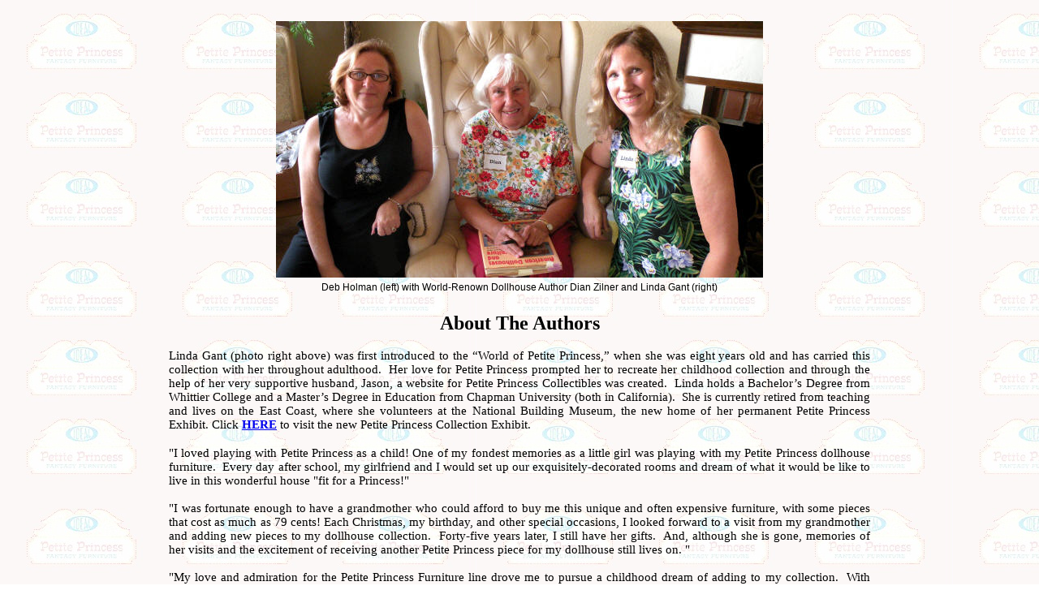

--- FILE ---
content_type: text/html
request_url: https://www.petiteprincess.com/book/about_authors.htm
body_size: 3760
content:
<html>

<link rel="icon" type="image/ico" href="favicon.ico"></link>
<link rel="shortcut icon" href="favicon.ico"></link>

<head>
<meta http-equiv="Content-Type" content="text/html; charset=windows-1252">
<title>274-Page 2020 Petite Princess Guide On Sale Now! 703-261-4181</title>
<style>

<!--
 li.MsoNormal
	{mso-style-parent:"";
	margin-bottom:.0001pt;
	font-size:12.0pt;
	font-family:"Times New Roman";
	margin-left:0in; margin-right:0in; margin-top:0in}
-->
</style>
<bgsound src="sugarplum_fairy.mid" loop="-1">
<meta name="description" content="The Complete 1964-65 Petite Princess Reference Guide Book">
<meta name="keywords" content="1964 1965 Ideal Petite Princess Patti Dollhouse Furniture Doll Reference Guide Full Color Book Antiques Collectibles Ken Barbie Dolls Mattel Tomy Toys Dolls">
<base target="_blank">
</head>

<body background="images/pp_wall4.jpg" style="background-attachment: fixed; text-align:center">

<p style="margin-top: 0; margin-bottom: 0" align="center">

&nbsp;<p style="margin-top: 0; margin-bottom: 0" align="center">

<img border="0" src="images/deb_dian_linda600.jpg" width="600" height="316"><p style="margin-top: 5px; margin-bottom: 0" align="center">

<font face="Arial"><span style="font-size: 9pt">Deb Holman (left) with 
World-Renown Dollhouse Author Dian Zilner and Linda Gant (right)</span></font><p style="margin-top: 0; margin-bottom: 0; line-height:150%" align="center">

&nbsp;<p class="MsoNormal" align="center" style="margin-top: 0; margin-bottom: 0">
<span style="font-family: Book Antiqua; font-weight: 700"><font size="5">About 
The Authors</font></span></p>
<p class="MsoNormal" align="center" style="margin-top: 0; margin-bottom: 0">&nbsp;</p>
<p class="MsoNormal" align="justify" style="margin: 0 200px">
<span style="font-size: 11pt; font-family: Book Antiqua">Linda Gant (photo 
right above) was first 
introduced to the “World of Petite Princess,” when she was eight years old and 
has carried this collection with her throughout adulthood.&nbsp; Her love for Petite 
Princess prompted her to recreate her childhood collection and through the help 
of her very supportive husband, Jason, a website for Petite Princess 
Collectibles was created.&nbsp; Linda holds a Bachelor’s Degree from Whittier College 
and a Master’s Degree in Education from Chapman University (both in California).&nbsp; 
She is currently retired from teaching and lives on the East Coast, where she 
volunteers at the National Building Museum, the new home of her permanent Petite 
Princess Exhibit. Click <b><font color="#0000FF"><u>
<a title=" Click HERE To Visit The Petite Princess Exhibit! " href="https://www.nbm.org/petite-princess-collection/">
HERE</a></u></font></b> to visit the new Petite Princess Collection Exhibit.</span></p>
<p class="MsoNormal" align="justify" style="margin: 0 200px">&nbsp;</p>
<font lang="JA" face="Book Antiqua,Book Antiqua" style="font-size: 11pt">
<p align="justify" style="margin: 0 200px">&quot;I loved playing with Petite Princess 
as a child! One of my fondest memories as a little girl was playing with my 
Petite Princess dollhouse furniture.&nbsp; Every day after school, my girlfriend 
and I would set up our exquisitely-decorated rooms and dream of what it would be 
like to live in this wonderful house &quot;fit for a Princess!&quot;</p>
<p align="justify" style="margin: 0 200px">&nbsp;</p>
<p align="justify" style="margin: 0 200px">&quot;I was fortunate enough to have a 
grandmother who could afford to buy me this unique and often expensive 
furniture, with some pieces that cost as much as 79 cents! Each Christmas, my 
birthday, and other special occasions, I looked forward to a visit from my 
grandmother and adding new pieces to my dollhouse collection.&nbsp; Forty-five 
years later, I still have her gifts.&nbsp; And, although she is gone, memories 
of her visits and the excitement of receiving another Petite Princess piece for 
my dollhouse still lives on. &quot;</p>
<p align="justify" style="margin: 0 200px">&nbsp;</p>
<p align="justify" style="margin: 0 200px">&quot;My love and admiration for the 
Petite Princess Furniture line drove me to pursue a childhood dream of adding to 
my collection.&nbsp; With help from my webmaster husband and best friend, Jason, 
a website for Petite Princess Collectibles was created six years ago.&nbsp; This 
website <u>
<a style="color: #0000FF; text-decoration: underline" title=" Click HERE To Visit Linda's Petite Princess Website " target="_blank" href="http://www.petiteprincess.com">
www.petiteprincess.com</a></u> helped me find my much sought-after Princess 
Patti Kitchen, Bathroom, and Television Set.&nbsp; But, my greatest joy by far, 
has been assisting other &quot;Princesses&quot; in restoring their long lost childhood 
collections!&quot;</p>
<p align="justify" style="margin: 0 200px">&nbsp;</p>
<p align="justify" style="margin: 0 200px">&quot;Through my website, I have received 
numerous requests for more information on Petite Princess and Princess Patti 
pieces.&nbsp; With the help of fellow Princess, Deb Holman, we began to gather 
as much information on this wonderful dollhouse furniture line as we could.&nbsp; 
We are pleased to share with you a little 'childhood joy' and wonderment as you 
read about these fabulous pieces.&nbsp; And, for a small moment in time, you 
too, can become a &quot;Princess!&quot;</p>
</font>
<p class="MsoNormal" align="center" style="margin: 0 200px">&nbsp;</p><p style="margin-top: 0; margin-bottom: 0" align="center">

<img border="0" src="rosegarland.bmp" width="490" height="14"><p class="MsoNormal" align="center" style="margin: 0 200px">&nbsp;</p>
<p class="MsoNormal" align="justify" style="margin: 0 200px">
<span style="font-size: 11pt; font-family: Book Antiqua">Deb Holman (photo left 
above) has been 
collecting dollhouse miniatures ever since she can remember. Under the business 
name, “Dorette Creations”, she and her mother sold their hand-crafted miniatures 
for many years at local craft shows and on her website.&nbsp; Deb is “patiently” 
awaiting her retirement from teaching at which time, she plans to finally 
complete her many unfinished projects.&nbsp; Deb earned her BS in Special 
Education and MS in Learning Disabilities from Southern Connecticut State 
College (now Southern Connecticut State University.)&nbsp; She currently teaches 
in an alternative Special Education High School program and in the Adult High 
School program, both in Hamden, Connecticut. </span></p>
<p class="MsoNormal" align="justify" style="margin: 0 200px">
&nbsp;</p><font face="Book Antiqua" style="font-size: 11pt">
<p style="margin: 0 200px" align="justify">&quot;As a child, my 'dollhouse' was a 
collection of cardboard boxes, furnished with a variety of pieces created from 
thread spools, cardboard, and assorted &quot;findings.&quot; I remember scouring the bins 
at Woolworth‘s and Grant‘s, picking up a few inexpensive Renwal pieces here and 
there. &quot;</p>
<p style="margin: 0 200px">&nbsp;</p>
<p style="margin: 0 200px">
<img border="0" src="images/PP%20Exhibit%20National%20Building%20Museum.jpg" width="384" height="512"></p><p style="margin-top: 5px; margin-bottom: 0" align="center">

<font face="Arial"><span style="font-size: 9pt">Linda Gant (left) with Deb 
Holman (right) at The National Building Museum</span></font><p style="margin-top: 5px; margin-bottom: 0" align="center">

<font face="Arial"><span style="font-size: 9pt">2019 Petite Princess Collection 
Exhibit</span></font><p style="margin: 0 200px">&nbsp;</p>
<p style="margin: 0 200px" align="justify">&quot;One day, Mom and I went to Sears… 
and there it was!&nbsp; My mother‘s eyes light up to this day as she describes 
seeing &quot;The Palace.&quot;&nbsp; She recalls that the sight took her breath away as 
she thought, 'Now, this I like!'&quot;</p>
<p style="margin: 0 200px">&nbsp;</p>
<p style="margin: 0 200px" align="justify">&quot;Mom recognized quality when she saw 
it.&nbsp; The delicate and intricate Petite Princess Furniture could not compare 
to the plain plastic furniture we were collecting.&nbsp; We didn‘t have much 
money, but my mother understood the importance of &quot;feeding one‘s soul.&quot;&nbsp; 
Unfortunately for Ideal, but happily for us, the furniture was discounted 
relatively soon after its introduction, allowing me to acquire every piece of 
the original Petite Princess line at a very affordable price.&quot;</p>
<p style="margin: 0 200px">&nbsp;</p>
<p style="margin: 0 200px" align="justify">&quot;Time passed... I grew up, went to 
college, got a job, got married and raised a family.&nbsp; My Petite Princess 
dollhouse was always there... a visual reminder of a happy, simpler time of my 
life.&quot;</p>
</font>
<p class="MsoNormal" align="justify" style="margin: 0 200px">
&nbsp;</p><p style="margin-top: 0; margin-bottom: 0" align="center">

<img border="0" src="rosegarland.bmp" width="490" height="14"><p class="MsoNormal" align="center" style="margin: 0 200px">
&nbsp;</p>
<p class="MsoNormal" align="justify" style="margin: 0 200px">
<span style="font-family: Book Antiqua; font-size: 11pt">F</span><span style="font-size: 11pt; font-family: Book Antiqua">or 
over sixteen years, Deb and Linda have been collaborating on their research, 
comparing notes, photographing, and tracking down the many assorted details of 
the Petite Princess and Princess Patti furniture lines.&nbsp; It wasn't until 
August 2009, when the two met each other for the very first time, attending a 
&quot;Plastic Party&quot; dollhouse furniture conference in Reno, Nevada, that they 
actually got to speak face-to-face.&nbsp; This long-term relationship of over 
3000 miles developed the outstanding book that we have today.&nbsp; Hence, the 
idea they are “Authors from Coast to Coast!”</span></p><p style="margin-top: 0; margin-bottom: 0; " align="center">

&nbsp;<p style="margin-top: 0; margin-bottom: 0" align="center">

<img border="0" src="rosegarland.bmp" width="490" height="14"><p style="margin-top: 0; margin-bottom: 0" align="center">

&nbsp;<p style="margin-left: 200px; margin-right: 200px; margin-top: 0; margin-bottom: 0px" align="center">
<b><font color="#FF0000" style="font-size: 28pt">
<blink>It's Finally Here At Last!</blink></font></b></p>
<p style="margin-top: 0; margin-bottom: 0" align="center">
&nbsp;</p>
<p style="margin-top: 0; margin-bottom: 0" align="center">
<img border="0" src="rosegarland.bmp" width="490" height="14"></p>
<p style="margin-top: 0; margin-bottom: 0" align="center">&nbsp;</p>
<p style="margin-top: 0; margin-bottom: 0" align="center">&nbsp;</p>
<p style="margin-top: 0; margin-bottom: 0" align="center">
<a title=" Click HERE To Order Your New Second Edition Today! " href="https://tinyurl.com/rgfskok">
<img border="0" src="../images/pp_second_edition.jpg" width="300" height="430"></a></p>
<p style="margin-top: 5px; margin-bottom: 0" align="center">
<font face="Arial" style="font-size: 8.5pt">
Click on Book Image to Return to The Home Page</font></p>
<p style="margin-top: 0; margin-bottom: 0" align="center">&nbsp;</p>
<p style="margin-top: 0; margin-bottom: 0" align="center"><b>
<font face="Arial" color="#CC0099" size="4">The Complete Petite Princess Reference Guide 
SECOND EDITION!</font></b></p>
<p style="margin-top: 0; margin-bottom: 0" align="center">&nbsp;</p>
<p style="margin-left: 200px; margin-right: 200px; margin-top: 6px; margin-bottom: 0px" align="center">
<b><font face="Arial" size="5" color="#CC0099">Click </font><u>
<font face="Arial" size="5" color="#0000FF">
<a title=" Click HERE To Order Your New Second Edition Today! " target="_blank" href="https://tinyurl.com/rgfskok">Here</a></font></u><font face="Arial" size="5" color="#CC0099"> To Buy Now!</font></b></p>
<p style="margin-top: 0; margin-bottom: 0" align="center">&nbsp;</p>
<p style="margin-top: 6px; margin-bottom: 0" align="center">
<b><font face="Arial" color="#CC0099">For more information or 
questions, please e</font></b><font face="Arial"><font color="#CC0099"><b>mail</b>
</font>
<a style="color: #0000FF; text-decoration: underline" title=" Click HERE to Email Petite Princess Books " href="mailto:secondedition@petiteprincessbooks.com">secondedition@petiteprincessbooks.com</a></font></p>
<p style="margin-top: 0; margin-bottom: 0" align="center">&nbsp;</p>
<p style="margin-top: 0; margin-bottom: 0" align="center">
<img border="0" src="rosegarland.bmp" width="490" height="14"></p>
<p style="margin-top: 0; margin-bottom: 0" align="center">&nbsp;</p>
<p style="margin-top: 0; margin-bottom: 0" align="center"><b>
<font face="Arial" color="#CC0099" size="4">Petite Princess Books</font></b></p>
<p style="margin-top: 0; margin-bottom: 0" align="center"><b>
<font face="Arial" color="#CC0099">P.O. Box 4894</font></b></p>
<p style="margin-top: 0; margin-bottom: 0" align="center"><b>
<font face="Arial" color="#CC0099">Midlothian VA 23112-0015 USA</font></b></p>



<p style="margin-top: 5px; margin-bottom: 0" align="center"><b>
<font face="Arial" color="#CC0099">Questions? Give Us A Call at 
01-703-261-4181</font></b></p>
<p style="margin-top: 0; margin-bottom: 0" align="center"><b>
<font face="Arial" color="#CC0099">Available Mon-Fri 9:00 AM to 4:00 PM EST</font></b></p>
<p style="margin-top: 0; margin-bottom: 0" align="center">&nbsp;</p>
<p style="margin-top: 0; margin-bottom: 0" align="center">
<img border="0" src="line_cat.gif" width="592" height="32"></p>
<p style="margin-top: 0; margin-bottom: 0" align="center">&nbsp;</p>
<![if !mso]><![endif]>

</body>

</html>
